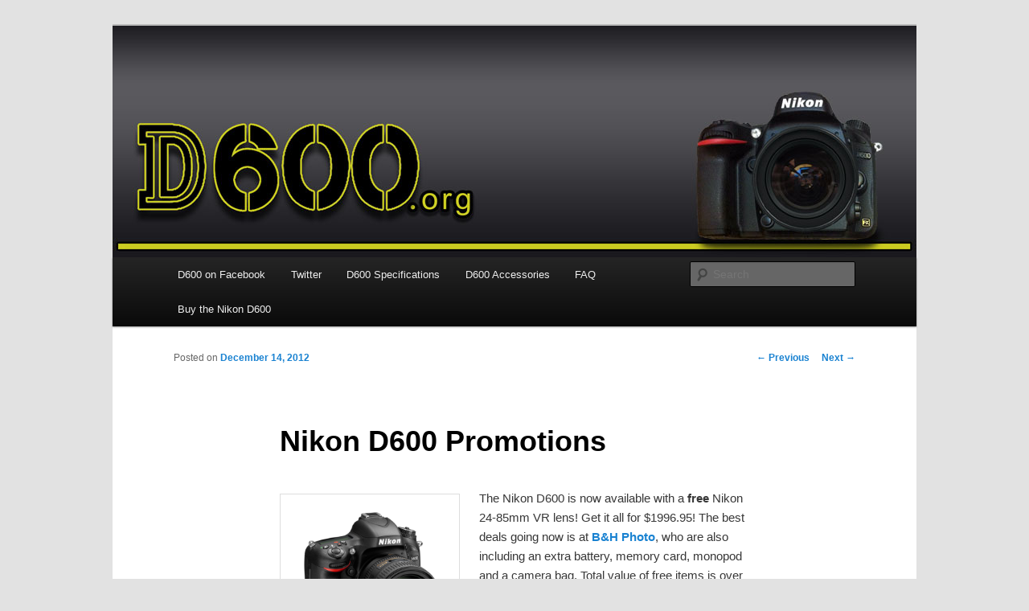

--- FILE ---
content_type: text/html; charset=UTF-8
request_url: https://d600.org/2012/12/nikon-d600-promotions/
body_size: 7990
content:
<!DOCTYPE html>
<!--[if IE 6]>
<html id="ie6" lang="en-US">
<![endif]-->
<!--[if IE 7]>
<html id="ie7" lang="en-US">
<![endif]-->
<!--[if IE 8]>
<html id="ie8" lang="en-US">
<![endif]-->
<!--[if !(IE 6) & !(IE 7) & !(IE 8)]><!-->
<html lang="en-US">
<!--<![endif]-->
<head>
<meta charset="UTF-8" />
<meta name="viewport" content="width=device-width" />
<title>Nikon D600 Promotions | Nikon D600</title>
<link rel="profile" href="https://gmpg.org/xfn/11" />
<link rel="stylesheet" type="text/css" media="all" href="https://d600.org/wp-content/themes/twentyeleven/style.css" />
<link rel="pingback" href="https://d600.org/xmlrpc.php" />
<!--[if lt IE 9]>
<script src="https://d600.org/wp-content/themes/twentyeleven/js/html5.js" type="text/javascript"></script>
<![endif]-->
<meta name='robots' content='max-image-preview:large' />
<link rel="alternate" type="application/rss+xml" title="Nikon D600 &raquo; Feed" href="https://d600.org/feed/" />
<link rel="alternate" type="application/rss+xml" title="Nikon D600 &raquo; Comments Feed" href="https://d600.org/comments/feed/" />
<link rel="alternate" type="application/rss+xml" title="Nikon D600 &raquo; Nikon D600 Promotions Comments Feed" href="https://d600.org/2012/12/nikon-d600-promotions/feed/" />
<script type="text/javascript">
/* <![CDATA[ */
window._wpemojiSettings = {"baseUrl":"https:\/\/s.w.org\/images\/core\/emoji\/14.0.0\/72x72\/","ext":".png","svgUrl":"https:\/\/s.w.org\/images\/core\/emoji\/14.0.0\/svg\/","svgExt":".svg","source":{"concatemoji":"https:\/\/d600.org\/wp-includes\/js\/wp-emoji-release.min.js?ver=6.4.7"}};
/*! This file is auto-generated */
!function(i,n){var o,s,e;function c(e){try{var t={supportTests:e,timestamp:(new Date).valueOf()};sessionStorage.setItem(o,JSON.stringify(t))}catch(e){}}function p(e,t,n){e.clearRect(0,0,e.canvas.width,e.canvas.height),e.fillText(t,0,0);var t=new Uint32Array(e.getImageData(0,0,e.canvas.width,e.canvas.height).data),r=(e.clearRect(0,0,e.canvas.width,e.canvas.height),e.fillText(n,0,0),new Uint32Array(e.getImageData(0,0,e.canvas.width,e.canvas.height).data));return t.every(function(e,t){return e===r[t]})}function u(e,t,n){switch(t){case"flag":return n(e,"\ud83c\udff3\ufe0f\u200d\u26a7\ufe0f","\ud83c\udff3\ufe0f\u200b\u26a7\ufe0f")?!1:!n(e,"\ud83c\uddfa\ud83c\uddf3","\ud83c\uddfa\u200b\ud83c\uddf3")&&!n(e,"\ud83c\udff4\udb40\udc67\udb40\udc62\udb40\udc65\udb40\udc6e\udb40\udc67\udb40\udc7f","\ud83c\udff4\u200b\udb40\udc67\u200b\udb40\udc62\u200b\udb40\udc65\u200b\udb40\udc6e\u200b\udb40\udc67\u200b\udb40\udc7f");case"emoji":return!n(e,"\ud83e\udef1\ud83c\udffb\u200d\ud83e\udef2\ud83c\udfff","\ud83e\udef1\ud83c\udffb\u200b\ud83e\udef2\ud83c\udfff")}return!1}function f(e,t,n){var r="undefined"!=typeof WorkerGlobalScope&&self instanceof WorkerGlobalScope?new OffscreenCanvas(300,150):i.createElement("canvas"),a=r.getContext("2d",{willReadFrequently:!0}),o=(a.textBaseline="top",a.font="600 32px Arial",{});return e.forEach(function(e){o[e]=t(a,e,n)}),o}function t(e){var t=i.createElement("script");t.src=e,t.defer=!0,i.head.appendChild(t)}"undefined"!=typeof Promise&&(o="wpEmojiSettingsSupports",s=["flag","emoji"],n.supports={everything:!0,everythingExceptFlag:!0},e=new Promise(function(e){i.addEventListener("DOMContentLoaded",e,{once:!0})}),new Promise(function(t){var n=function(){try{var e=JSON.parse(sessionStorage.getItem(o));if("object"==typeof e&&"number"==typeof e.timestamp&&(new Date).valueOf()<e.timestamp+604800&&"object"==typeof e.supportTests)return e.supportTests}catch(e){}return null}();if(!n){if("undefined"!=typeof Worker&&"undefined"!=typeof OffscreenCanvas&&"undefined"!=typeof URL&&URL.createObjectURL&&"undefined"!=typeof Blob)try{var e="postMessage("+f.toString()+"("+[JSON.stringify(s),u.toString(),p.toString()].join(",")+"));",r=new Blob([e],{type:"text/javascript"}),a=new Worker(URL.createObjectURL(r),{name:"wpTestEmojiSupports"});return void(a.onmessage=function(e){c(n=e.data),a.terminate(),t(n)})}catch(e){}c(n=f(s,u,p))}t(n)}).then(function(e){for(var t in e)n.supports[t]=e[t],n.supports.everything=n.supports.everything&&n.supports[t],"flag"!==t&&(n.supports.everythingExceptFlag=n.supports.everythingExceptFlag&&n.supports[t]);n.supports.everythingExceptFlag=n.supports.everythingExceptFlag&&!n.supports.flag,n.DOMReady=!1,n.readyCallback=function(){n.DOMReady=!0}}).then(function(){return e}).then(function(){var e;n.supports.everything||(n.readyCallback(),(e=n.source||{}).concatemoji?t(e.concatemoji):e.wpemoji&&e.twemoji&&(t(e.twemoji),t(e.wpemoji)))}))}((window,document),window._wpemojiSettings);
/* ]]> */
</script>
<style id='wp-emoji-styles-inline-css' type='text/css'>

	img.wp-smiley, img.emoji {
		display: inline !important;
		border: none !important;
		box-shadow: none !important;
		height: 1em !important;
		width: 1em !important;
		margin: 0 0.07em !important;
		vertical-align: -0.1em !important;
		background: none !important;
		padding: 0 !important;
	}
</style>
<link rel='stylesheet' id='wp-block-library-css' href='https://d600.org/wp-includes/css/dist/block-library/style.min.css?ver=6.4.7' type='text/css' media='all' />
<style id='classic-theme-styles-inline-css' type='text/css'>
/*! This file is auto-generated */
.wp-block-button__link{color:#fff;background-color:#32373c;border-radius:9999px;box-shadow:none;text-decoration:none;padding:calc(.667em + 2px) calc(1.333em + 2px);font-size:1.125em}.wp-block-file__button{background:#32373c;color:#fff;text-decoration:none}
</style>
<style id='global-styles-inline-css' type='text/css'>
body{--wp--preset--color--black: #000000;--wp--preset--color--cyan-bluish-gray: #abb8c3;--wp--preset--color--white: #ffffff;--wp--preset--color--pale-pink: #f78da7;--wp--preset--color--vivid-red: #cf2e2e;--wp--preset--color--luminous-vivid-orange: #ff6900;--wp--preset--color--luminous-vivid-amber: #fcb900;--wp--preset--color--light-green-cyan: #7bdcb5;--wp--preset--color--vivid-green-cyan: #00d084;--wp--preset--color--pale-cyan-blue: #8ed1fc;--wp--preset--color--vivid-cyan-blue: #0693e3;--wp--preset--color--vivid-purple: #9b51e0;--wp--preset--gradient--vivid-cyan-blue-to-vivid-purple: linear-gradient(135deg,rgba(6,147,227,1) 0%,rgb(155,81,224) 100%);--wp--preset--gradient--light-green-cyan-to-vivid-green-cyan: linear-gradient(135deg,rgb(122,220,180) 0%,rgb(0,208,130) 100%);--wp--preset--gradient--luminous-vivid-amber-to-luminous-vivid-orange: linear-gradient(135deg,rgba(252,185,0,1) 0%,rgba(255,105,0,1) 100%);--wp--preset--gradient--luminous-vivid-orange-to-vivid-red: linear-gradient(135deg,rgba(255,105,0,1) 0%,rgb(207,46,46) 100%);--wp--preset--gradient--very-light-gray-to-cyan-bluish-gray: linear-gradient(135deg,rgb(238,238,238) 0%,rgb(169,184,195) 100%);--wp--preset--gradient--cool-to-warm-spectrum: linear-gradient(135deg,rgb(74,234,220) 0%,rgb(151,120,209) 20%,rgb(207,42,186) 40%,rgb(238,44,130) 60%,rgb(251,105,98) 80%,rgb(254,248,76) 100%);--wp--preset--gradient--blush-light-purple: linear-gradient(135deg,rgb(255,206,236) 0%,rgb(152,150,240) 100%);--wp--preset--gradient--blush-bordeaux: linear-gradient(135deg,rgb(254,205,165) 0%,rgb(254,45,45) 50%,rgb(107,0,62) 100%);--wp--preset--gradient--luminous-dusk: linear-gradient(135deg,rgb(255,203,112) 0%,rgb(199,81,192) 50%,rgb(65,88,208) 100%);--wp--preset--gradient--pale-ocean: linear-gradient(135deg,rgb(255,245,203) 0%,rgb(182,227,212) 50%,rgb(51,167,181) 100%);--wp--preset--gradient--electric-grass: linear-gradient(135deg,rgb(202,248,128) 0%,rgb(113,206,126) 100%);--wp--preset--gradient--midnight: linear-gradient(135deg,rgb(2,3,129) 0%,rgb(40,116,252) 100%);--wp--preset--font-size--small: 13px;--wp--preset--font-size--medium: 20px;--wp--preset--font-size--large: 36px;--wp--preset--font-size--x-large: 42px;--wp--preset--spacing--20: 0.44rem;--wp--preset--spacing--30: 0.67rem;--wp--preset--spacing--40: 1rem;--wp--preset--spacing--50: 1.5rem;--wp--preset--spacing--60: 2.25rem;--wp--preset--spacing--70: 3.38rem;--wp--preset--spacing--80: 5.06rem;--wp--preset--shadow--natural: 6px 6px 9px rgba(0, 0, 0, 0.2);--wp--preset--shadow--deep: 12px 12px 50px rgba(0, 0, 0, 0.4);--wp--preset--shadow--sharp: 6px 6px 0px rgba(0, 0, 0, 0.2);--wp--preset--shadow--outlined: 6px 6px 0px -3px rgba(255, 255, 255, 1), 6px 6px rgba(0, 0, 0, 1);--wp--preset--shadow--crisp: 6px 6px 0px rgba(0, 0, 0, 1);}:where(.is-layout-flex){gap: 0.5em;}:where(.is-layout-grid){gap: 0.5em;}body .is-layout-flow > .alignleft{float: left;margin-inline-start: 0;margin-inline-end: 2em;}body .is-layout-flow > .alignright{float: right;margin-inline-start: 2em;margin-inline-end: 0;}body .is-layout-flow > .aligncenter{margin-left: auto !important;margin-right: auto !important;}body .is-layout-constrained > .alignleft{float: left;margin-inline-start: 0;margin-inline-end: 2em;}body .is-layout-constrained > .alignright{float: right;margin-inline-start: 2em;margin-inline-end: 0;}body .is-layout-constrained > .aligncenter{margin-left: auto !important;margin-right: auto !important;}body .is-layout-constrained > :where(:not(.alignleft):not(.alignright):not(.alignfull)){max-width: var(--wp--style--global--content-size);margin-left: auto !important;margin-right: auto !important;}body .is-layout-constrained > .alignwide{max-width: var(--wp--style--global--wide-size);}body .is-layout-flex{display: flex;}body .is-layout-flex{flex-wrap: wrap;align-items: center;}body .is-layout-flex > *{margin: 0;}body .is-layout-grid{display: grid;}body .is-layout-grid > *{margin: 0;}:where(.wp-block-columns.is-layout-flex){gap: 2em;}:where(.wp-block-columns.is-layout-grid){gap: 2em;}:where(.wp-block-post-template.is-layout-flex){gap: 1.25em;}:where(.wp-block-post-template.is-layout-grid){gap: 1.25em;}.has-black-color{color: var(--wp--preset--color--black) !important;}.has-cyan-bluish-gray-color{color: var(--wp--preset--color--cyan-bluish-gray) !important;}.has-white-color{color: var(--wp--preset--color--white) !important;}.has-pale-pink-color{color: var(--wp--preset--color--pale-pink) !important;}.has-vivid-red-color{color: var(--wp--preset--color--vivid-red) !important;}.has-luminous-vivid-orange-color{color: var(--wp--preset--color--luminous-vivid-orange) !important;}.has-luminous-vivid-amber-color{color: var(--wp--preset--color--luminous-vivid-amber) !important;}.has-light-green-cyan-color{color: var(--wp--preset--color--light-green-cyan) !important;}.has-vivid-green-cyan-color{color: var(--wp--preset--color--vivid-green-cyan) !important;}.has-pale-cyan-blue-color{color: var(--wp--preset--color--pale-cyan-blue) !important;}.has-vivid-cyan-blue-color{color: var(--wp--preset--color--vivid-cyan-blue) !important;}.has-vivid-purple-color{color: var(--wp--preset--color--vivid-purple) !important;}.has-black-background-color{background-color: var(--wp--preset--color--black) !important;}.has-cyan-bluish-gray-background-color{background-color: var(--wp--preset--color--cyan-bluish-gray) !important;}.has-white-background-color{background-color: var(--wp--preset--color--white) !important;}.has-pale-pink-background-color{background-color: var(--wp--preset--color--pale-pink) !important;}.has-vivid-red-background-color{background-color: var(--wp--preset--color--vivid-red) !important;}.has-luminous-vivid-orange-background-color{background-color: var(--wp--preset--color--luminous-vivid-orange) !important;}.has-luminous-vivid-amber-background-color{background-color: var(--wp--preset--color--luminous-vivid-amber) !important;}.has-light-green-cyan-background-color{background-color: var(--wp--preset--color--light-green-cyan) !important;}.has-vivid-green-cyan-background-color{background-color: var(--wp--preset--color--vivid-green-cyan) !important;}.has-pale-cyan-blue-background-color{background-color: var(--wp--preset--color--pale-cyan-blue) !important;}.has-vivid-cyan-blue-background-color{background-color: var(--wp--preset--color--vivid-cyan-blue) !important;}.has-vivid-purple-background-color{background-color: var(--wp--preset--color--vivid-purple) !important;}.has-black-border-color{border-color: var(--wp--preset--color--black) !important;}.has-cyan-bluish-gray-border-color{border-color: var(--wp--preset--color--cyan-bluish-gray) !important;}.has-white-border-color{border-color: var(--wp--preset--color--white) !important;}.has-pale-pink-border-color{border-color: var(--wp--preset--color--pale-pink) !important;}.has-vivid-red-border-color{border-color: var(--wp--preset--color--vivid-red) !important;}.has-luminous-vivid-orange-border-color{border-color: var(--wp--preset--color--luminous-vivid-orange) !important;}.has-luminous-vivid-amber-border-color{border-color: var(--wp--preset--color--luminous-vivid-amber) !important;}.has-light-green-cyan-border-color{border-color: var(--wp--preset--color--light-green-cyan) !important;}.has-vivid-green-cyan-border-color{border-color: var(--wp--preset--color--vivid-green-cyan) !important;}.has-pale-cyan-blue-border-color{border-color: var(--wp--preset--color--pale-cyan-blue) !important;}.has-vivid-cyan-blue-border-color{border-color: var(--wp--preset--color--vivid-cyan-blue) !important;}.has-vivid-purple-border-color{border-color: var(--wp--preset--color--vivid-purple) !important;}.has-vivid-cyan-blue-to-vivid-purple-gradient-background{background: var(--wp--preset--gradient--vivid-cyan-blue-to-vivid-purple) !important;}.has-light-green-cyan-to-vivid-green-cyan-gradient-background{background: var(--wp--preset--gradient--light-green-cyan-to-vivid-green-cyan) !important;}.has-luminous-vivid-amber-to-luminous-vivid-orange-gradient-background{background: var(--wp--preset--gradient--luminous-vivid-amber-to-luminous-vivid-orange) !important;}.has-luminous-vivid-orange-to-vivid-red-gradient-background{background: var(--wp--preset--gradient--luminous-vivid-orange-to-vivid-red) !important;}.has-very-light-gray-to-cyan-bluish-gray-gradient-background{background: var(--wp--preset--gradient--very-light-gray-to-cyan-bluish-gray) !important;}.has-cool-to-warm-spectrum-gradient-background{background: var(--wp--preset--gradient--cool-to-warm-spectrum) !important;}.has-blush-light-purple-gradient-background{background: var(--wp--preset--gradient--blush-light-purple) !important;}.has-blush-bordeaux-gradient-background{background: var(--wp--preset--gradient--blush-bordeaux) !important;}.has-luminous-dusk-gradient-background{background: var(--wp--preset--gradient--luminous-dusk) !important;}.has-pale-ocean-gradient-background{background: var(--wp--preset--gradient--pale-ocean) !important;}.has-electric-grass-gradient-background{background: var(--wp--preset--gradient--electric-grass) !important;}.has-midnight-gradient-background{background: var(--wp--preset--gradient--midnight) !important;}.has-small-font-size{font-size: var(--wp--preset--font-size--small) !important;}.has-medium-font-size{font-size: var(--wp--preset--font-size--medium) !important;}.has-large-font-size{font-size: var(--wp--preset--font-size--large) !important;}.has-x-large-font-size{font-size: var(--wp--preset--font-size--x-large) !important;}
.wp-block-navigation a:where(:not(.wp-element-button)){color: inherit;}
:where(.wp-block-post-template.is-layout-flex){gap: 1.25em;}:where(.wp-block-post-template.is-layout-grid){gap: 1.25em;}
:where(.wp-block-columns.is-layout-flex){gap: 2em;}:where(.wp-block-columns.is-layout-grid){gap: 2em;}
.wp-block-pullquote{font-size: 1.5em;line-height: 1.6;}
</style>
<link rel="https://api.w.org/" href="https://d600.org/wp-json/" /><link rel="alternate" type="application/json" href="https://d600.org/wp-json/wp/v2/posts/649" /><link rel="EditURI" type="application/rsd+xml" title="RSD" href="https://d600.org/xmlrpc.php?rsd" />
<meta name="generator" content="WordPress 6.4.7" />
<link rel="canonical" href="https://d600.org/2012/12/nikon-d600-promotions/" />
<link rel='shortlink' href='https://d600.org/?p=649' />
<link rel="alternate" type="application/json+oembed" href="https://d600.org/wp-json/oembed/1.0/embed?url=https%3A%2F%2Fd600.org%2F2012%2F12%2Fnikon-d600-promotions%2F" />
<link rel="alternate" type="text/xml+oembed" href="https://d600.org/wp-json/oembed/1.0/embed?url=https%3A%2F%2Fd600.org%2F2012%2F12%2Fnikon-d600-promotions%2F&#038;format=xml" />
<style type="text/css">.recentcomments a{display:inline !important;padding:0 !important;margin:0 !important;}</style>	<style type="text/css" id="twentyeleven-header-css">
			#site-title,
		#site-description {
			position: absolute;
			clip: rect(1px 1px 1px 1px); /* IE6, IE7 */
			clip: rect(1px, 1px, 1px, 1px);
		}
		</style>
	</head>

<body class="post-template-default single single-post postid-649 single-format-standard single-author singular two-column right-sidebar">
<div id="page" class="hfeed">
	<header id="branding" role="banner">
			<hgroup>
				<h1 id="site-title"><span><a href="https://d600.org/" rel="home">Nikon D600</a></span></h1>
				<h2 id="site-description">News and Information about the D600 full frame camera from Nikon</h2>
			</hgroup>

						<a href="https://d600.org/">
									<img src="https://d600.org/wp-content/uploads/2012/08/d600-title.jpg" width="1000" height="288" alt="Nikon D600" />
							</a>
			
							<div class="only-search with-image">
					<form method="get" id="searchform" action="https://d600.org/">
		<label for="s" class="assistive-text">Search</label>
		<input type="text" class="field" name="s" id="s" placeholder="Search" />
		<input type="submit" class="submit" name="submit" id="searchsubmit" value="Search" />
	</form>
				</div>
			
			<nav id="access" role="navigation">
				<h3 class="assistive-text">Main menu</h3>
								<div class="skip-link"><a class="assistive-text" href="#content">Skip to primary content</a></div>
												<div class="menu-main-menu-container"><ul id="menu-main-menu" class="menu"><li id="menu-item-8" class="menu-item menu-item-type-custom menu-item-object-custom menu-item-8"><a title="D600 on Facebook" href="https://www.facebook.com/NikonD600">D600 on Facebook</a></li>
<li id="menu-item-67" class="menu-item menu-item-type-custom menu-item-object-custom menu-item-67"><a title="D600 on Twitter" href="https://twitter.com/NikonD600">Twitter</a></li>
<li id="menu-item-20" class="menu-item menu-item-type-post_type menu-item-object-page menu-item-20"><a title="Nikon D600 Specifications" href="https://d600.org/nikon-d600-specifications/">D600 Specifications</a></li>
<li id="menu-item-123" class="menu-item menu-item-type-post_type menu-item-object-page menu-item-has-children menu-item-123"><a href="https://d600.org/nikon-d600-accessories/">D600 Accessories</a>
<ul class="sub-menu">
	<li id="menu-item-519" class="menu-item menu-item-type-post_type menu-item-object-page menu-item-519"><a href="https://d600.org/nikon-d600-accessories/recommended-sd-media-cards-for-nikon-d600/">D600 Recommended SD Cards</a></li>
	<li id="menu-item-158" class="menu-item menu-item-type-post_type menu-item-object-page menu-item-158"><a href="https://d600.org/nikon-d600-accessories/nikon-d600-battery-grip-mb-d14/">D600 Battery Grip MB-D14</a></li>
	<li id="menu-item-124" class="menu-item menu-item-type-post_type menu-item-object-page menu-item-124"><a href="https://d600.org/nikon-d600-accessories/nikon-d600-battery-pack-en-el15/">D600 Battery Pack EN-EL15</a></li>
	<li id="menu-item-150" class="menu-item menu-item-type-post_type menu-item-object-page menu-item-150"><a href="https://d600.org/nikon-d600-accessories/nikon-wu-1b-wireless-transmitter-for-d600/">D600 WiFi Transmitter WU-1b</a></li>
	<li id="menu-item-311" class="menu-item menu-item-type-post_type menu-item-object-page menu-item-311"><a href="https://d600.org/nikon-d600-accessories/nikon-d600-semi-soft-case-cf-dc5/">D600 Semi-soft Case CF-DC5</a></li>
	<li id="menu-item-317" class="menu-item menu-item-type-post_type menu-item-object-page menu-item-317"><a href="https://d600.org/nikon-d600-accessories/gps-adapter-for-nikon-d600-gp-1a/">D600 GPS Unit GP-1A</a></li>
	<li id="menu-item-323" class="menu-item menu-item-type-post_type menu-item-object-page menu-item-323"><a href="https://d600.org/nikon-d600-accessories/nikon-d600-wireless-remote-control-ml-l3/">D600 Wireless Remote ML-L3</a></li>
	<li id="menu-item-334" class="menu-item menu-item-type-post_type menu-item-object-page menu-item-334"><a href="https://d600.org/nikon-d600-accessories/remote-release-cord-for-nikon-d600-mc-dc2/">D600 Remote Release Cord MC-DC2</a></li>
</ul>
</li>
<li id="menu-item-551" class="menu-item menu-item-type-custom menu-item-object-custom menu-item-has-children menu-item-551"><a href="#">FAQ</a>
<ul class="sub-menu">
	<li id="menu-item-550" class="menu-item menu-item-type-post_type menu-item-object-page menu-item-550"><a href="https://d600.org/how-to-open-and-edit-nikon-d600-nef-raw-image-files/">Open and Edit Nikon D600 NEF (RAW) Image Files</a></li>
	<li id="menu-item-534" class="menu-item menu-item-type-post_type menu-item-object-page menu-item-534"><a href="https://d600.org/nikon-d600-accessories/round-eyecup-for-nikon-d600/">Round Eyecup for Nikon D600</a></li>
</ul>
</li>
<li id="menu-item-32" class="menu-item menu-item-type-post_type menu-item-object-page menu-item-32"><a href="https://d600.org/nikon-d600-pre-order-information/">Buy the Nikon D600</a></li>
</ul></div>			</nav><!-- #access -->
	</header><!-- #branding -->


	<div id="main">

		<div id="primary">
			<div id="content" role="main">

				
					<nav id="nav-single">
						<h3 class="assistive-text">Post navigation</h3>
						<span class="nav-previous"><a href="https://d600.org/2012/11/nikon-d600-black-friday-deals/" rel="prev"><span class="meta-nav">&larr;</span> Previous</a></span>
						<span class="nav-next"><a href="https://d600.org/2012/12/holiday-deals-on-nikon-d600/" rel="next">Next <span class="meta-nav">&rarr;</span></a></span>
					</nav><!-- #nav-single -->

					
<article id="post-649" class="post-649 post type-post status-publish format-standard hentry category-d600 category-deals">
	<header class="entry-header">
		<h1 class="entry-title">Nikon D600 Promotions</h1>

				<div class="entry-meta">
			<span class="sep">Posted on </span><a href="https://d600.org/2012/12/nikon-d600-promotions/" title="9:43 am" rel="bookmark"><time class="entry-date" datetime="2012-12-14T09:43:59-08:00">December 14, 2012</time></a><span class="by-author"> <span class="sep"> by </span> <span class="author vcard"><a class="url fn n" href="https://d600.org/author/d600/" title="View all posts by D600 Admin" rel="author">D600 Admin</a></span></span>		</div><!-- .entry-meta -->
			</header><!-- .entry-header -->

	<div class="entry-content">
		<p><img decoding="async" class=" wp-image-213 alignleft" title="Nikon D600 right" src="https://d600.org/wp-content/uploads/2012/09/Nikon_D600_right-300x255.png" alt="" width="210" height="179" srcset="https://d600.org/wp-content/uploads/2012/09/Nikon_D600_right-300x255.png 300w, https://d600.org/wp-content/uploads/2012/09/Nikon_D600_right-352x300.png 352w, https://d600.org/wp-content/uploads/2012/09/Nikon_D600_right.png 700w" sizes="(max-width: 210px) 100vw, 210px" />The Nikon D600 is now available with a <strong>free</strong> Nikon 24-85mm VR lens! Get it all for $1996.95! The best deals going now is at <strong><a href="http://www.bhphotovideo.com/c/product/892428-REG/Nikon_D600_Digital_Camera_with.html/BI/8594/KBID/9671" target="_blank" rel="noopener noreferrer">B&amp;H Photo</a></strong>, who are also including an extra battery, memory card, monopod and a camera bag. Total value of free items is over $880! Plus get free 2-day Air shipping and a <span style="text-decoration: line-through;">2%</span> <em><strong>now 4% Reward</strong></em> that can be redeemed on a future purchase. There has never been a better deal on the amazing new full-frame camera from Nikon. At this price you are getting a free $600 lens. The D600 body is selling for the same price without any lens! Just three months ago the D600 was first released and was selling at $2695 with the lens with no extras or rebates.</p>
<ul>
<li><strong><a href="http://www.bhphotovideo.com/c/product/892428-REG/Nikon_D600_Digital_Camera_with.html/BI/8594/KBID/9671" target="_blank" rel="noopener noreferrer">Nikon D600 + 24-85mm VR lens deal at B&amp;H Photo</a> </strong>@ $1996.95</li>
</ul>
<p>You can also get this great deal at <strong><a href="https://www.amazon.com/gp/product/B0099XHB4M/ref=as_li_ss_tl?ie=UTF8&amp;camp=1789&amp;creative=390957&amp;creativeASIN=B0099XHB4M&amp;linkCode=as2&amp;tag=d600-20" target="_blank" rel="noopener noreferrer">Amazon</a></strong>. Total price of $1996.95 for the D600, plus 24-85mm VR zoom lens, plus 2% back in rewards, free Transcend 32 GB Memory Card, AmazonBasics Backpack and a Free Class on Demand $100 Black Card, as well as free shipping.</p>
<ul>
<li><strong><a href="https://www.amazon.com/gp/product/B0099XHB4M/ref=as_li_ss_tl?ie=UTF8&amp;camp=1789&amp;creative=390957&amp;creativeASIN=B0099XHB4M&amp;linkCode=as2&amp;tag=d600-20" target="_blank" rel="noopener noreferrer">Nikon D600 + 24-85mm VR lens at Amazon</a> </strong>@ $1996.95</li>
</ul>
<p><strong><a href="http://www.adorama.com/INKD600K1KE.html?kKBID=67061" target="_blank" rel="noopener noreferrer">Adorama</a></strong> is also offering an amazing deal: Nikon D600 Nikon 24-85mm VR Lens, Adorama VIP Member Extended Protection Plan, 32GB Class 10 SDHC Card, Camera Case, Spare Battery, External Battery Charger, Remote Trigger, WiFi Mobile Adapter and Cleaning Kit, as well as a 4% Reward</p>
<ul>
<li><a href="http://www.adorama.com/INKD600K1KE.html?KBID=67061" target="_blank" rel="noopener noreferrer"><strong>Nikon D600 + 24-85mm VR lens at Adorama</strong></a> @ $1996.95</li>
</ul>
			</div><!-- .entry-content -->

	<footer class="entry-meta">
		This entry was posted in <a href="https://d600.org/category/d600/" rel="category tag">D600</a>, <a href="https://d600.org/category/deals/" rel="category tag">Deals</a> by <a href="https://d600.org/author/d600/">D600 Admin</a>. Bookmark the <a href="https://d600.org/2012/12/nikon-d600-promotions/" title="Permalink to Nikon D600 Promotions" rel="bookmark">permalink</a>.		
			</footer><!-- .entry-meta -->
</article><!-- #post-649 -->

						<div id="comments">
	
	
			<h2 id="comments-title">
			One thought on &ldquo;<span>Nikon D600 Promotions</span>&rdquo;		</h2>

		
		<ol class="commentlist">
				<li class="comment even thread-even depth-1" id="li-comment-4008">
		<article id="comment-4008" class="comment">
			<footer class="comment-meta">
				<div class="comment-author vcard">
					<img alt='' src='https://secure.gravatar.com/avatar/56334f64c58bdee2eb97e0346e406f2f?s=68&#038;d=mm&#038;r=g' srcset='https://secure.gravatar.com/avatar/56334f64c58bdee2eb97e0346e406f2f?s=136&#038;d=mm&#038;r=g 2x' class='avatar avatar-68 photo' height='68' width='68' decoding='async'/><span class="fn">George Grabrick</span> on <a href="https://d600.org/2012/12/nikon-d600-promotions/#comment-4008"><time datetime="2013-01-31T20:33:49-08:00">January 31, 2013 at 8:33 pm</time></a> <span class="says">said:</span>
									</div><!-- .comment-author .vcard -->

				
			</footer>

			<div class="comment-content"><p>Did anyone who purchased this deal through B&amp;H actually get the 4% reward?  They are trying to tell me they never offered 4% and have only given me a 2% reward.</p>
</div>

			<div class="reply">
							</div><!-- .reply -->
		</article><!-- #comment-## -->

	</li><!-- #comment-## -->
		</ol>

		
				<p class="nocomments">Comments are closed.</p>
		
	
	
</div><!-- #comments -->

				
			</div><!-- #content -->
		</div><!-- #primary -->


	</div><!-- #main -->

	<footer id="colophon" role="contentinfo">

			
<div id="supplementary" class="one">
	
		<div id="second" class="widget-area" role="complementary">
		<aside id="text-2" class="widget widget_text">			<div class="textwidget">&copy; D600.org. This web site and all contents are for informational purposes for enthusiasts of Nikon digital cameras. This site is not affiliated with Nikon USA or any other Nikon company. All trademarks, brands or product names are trademarks of their respective owners. This site provides links to other web sites and may receive commission from affiliate partners. </div>
		</aside>	</div><!-- #second .widget-area -->
	
	</div><!-- #supplementary -->
			<div id="site-generator">
								<a href="https://wordpress.org/" title="Semantic Personal Publishing Platform">Proudly powered by WordPress</a>
			</div>
	</footer><!-- #colophon -->
</div><!-- #page -->

<script type="text/javascript" src="https://d600.org/wp-includes/js/comment-reply.min.js?ver=6.4.7" id="comment-reply-js" async="async" data-wp-strategy="async"></script>

<script defer src="https://static.cloudflareinsights.com/beacon.min.js/vcd15cbe7772f49c399c6a5babf22c1241717689176015" integrity="sha512-ZpsOmlRQV6y907TI0dKBHq9Md29nnaEIPlkf84rnaERnq6zvWvPUqr2ft8M1aS28oN72PdrCzSjY4U6VaAw1EQ==" data-cf-beacon='{"version":"2024.11.0","token":"8256e7fd642f4b4495dfb4e462066580","r":1,"server_timing":{"name":{"cfCacheStatus":true,"cfEdge":true,"cfExtPri":true,"cfL4":true,"cfOrigin":true,"cfSpeedBrain":true},"location_startswith":null}}' crossorigin="anonymous"></script>
</body>
</html>

<!-- Page cached by LiteSpeed Cache 7.1 on 2025-12-05 23:50:48 -->